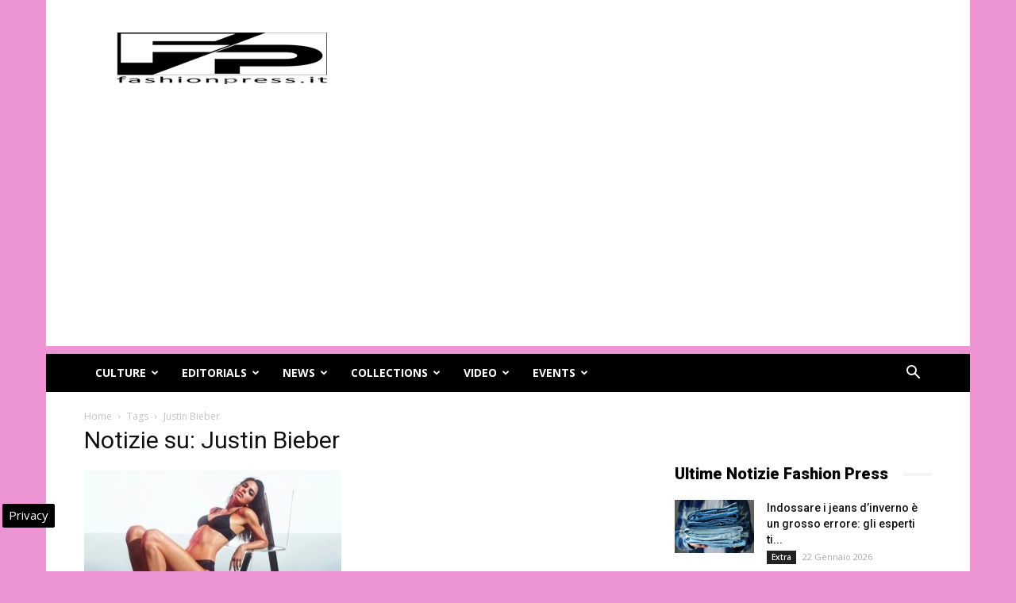

--- FILE ---
content_type: text/html; charset=utf-8
request_url: https://www.google.com/recaptcha/api2/aframe
body_size: 268
content:
<!DOCTYPE HTML><html><head><meta http-equiv="content-type" content="text/html; charset=UTF-8"></head><body><script nonce="6jmKKp1Cv0pfRnLMFDF6EA">/** Anti-fraud and anti-abuse applications only. See google.com/recaptcha */ try{var clients={'sodar':'https://pagead2.googlesyndication.com/pagead/sodar?'};window.addEventListener("message",function(a){try{if(a.source===window.parent){var b=JSON.parse(a.data);var c=clients[b['id']];if(c){var d=document.createElement('img');d.src=c+b['params']+'&rc='+(localStorage.getItem("rc::a")?sessionStorage.getItem("rc::b"):"");window.document.body.appendChild(d);sessionStorage.setItem("rc::e",parseInt(sessionStorage.getItem("rc::e")||0)+1);localStorage.setItem("rc::h",'1769482193167');}}}catch(b){}});window.parent.postMessage("_grecaptcha_ready", "*");}catch(b){}</script></body></html>